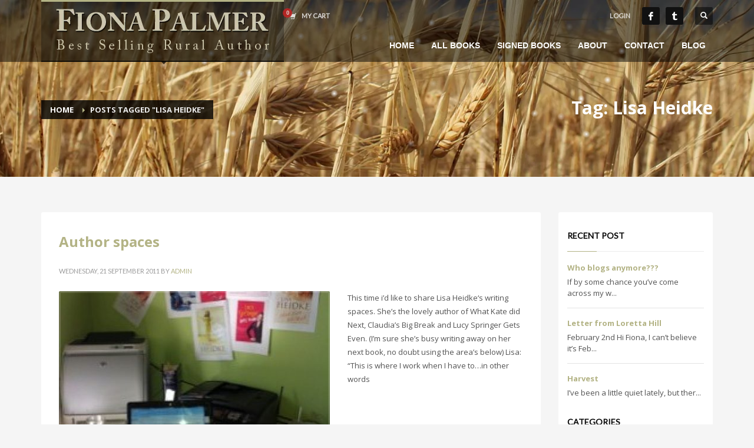

--- FILE ---
content_type: text/css
request_url: https://www.fionapalmer.com/wp-content/themes/ruralchild/sliders/iosslider/style.css
body_size: 2245
content:
#slideshow {width: 100%; height: 0; padding: 0 0 23% 0;}
#slideshow.notPadded {height: auto; padding:0;}

.iosSlider .prev, .iosSlider .next,
.iosSlider .prev .btn-label, .iosSlider .next .btn-label,
.iosSlider.hideCaptions .item .caption,
.selectorsBlock.thumbs .selectors .item,
.selectorsBlock.thumbs,
#thumbTrayButton {
-webkit-transition: all 0.2s ease-out;
-moz-transition: all 0.2s ease-out;
-o-transition: all 0.2s ease-out;
transition: all 0.2s ease-out;}

.fluidHeight { width: 100%;	position: relative;}
.sliderContainer {position: relative; width: 100%; height: 100%; padding: 150px 0 50px; }

.iosSlider {
	width: 100%;
	background:url(loader_dark.gif) no-repeat center center;
	/* this height ends up being your maximum height, 
	 * if you want it to scale forever, set it to 
	 * a very high number */
	height: 1500px;
}
.iosSlider.fixed {
	height: 465px;
	position: relative;
	top: 0;
	left: 0;
	overflow: hidden;
	width: 100%;
}
.iosSlider .slider {
	width: 100%;
	height: 100%;
}

.iosSlider .slider .item {
	float: left;
	width: 100%;
	overflow:hidden;
}
.iosSlider.fixed .slider .item { text-align:center;}

/** CAPTION STYLES **/
.iosSlider .item .caption { position: absolute; bottom: 50px; width: 1170px; margin-left: -585px; left: 50%; }
.iosSlider.fixed .item .caption { position: absolute; bottom: 30px; width: 960px; margin-left: -480px; left: 50%; }

.iosSlider.hideCaptions .item .caption {opacity:0; filter:alpha(opacity=0);}
.iosSlider.hideCaptions:hover .item .caption {opacity:1; filter:alpha(opacity=100);}

.iosSlider .item .caption .main_title {color:#fff; font-size:28px; line-height:1.3; border-left:5px solid #fff; padding: 0 15px; float:left; margin-bottom: 80px; opacity:0; filter:alpha(opacity=0); margin-left:100px; text-shadow: 0 0px 3px rgba(0, 0, 0, 0.7); background: #000;  }

.iosSlider .item .caption.style1 .title_big {float:left; clear:both; font-size:32px; line-height:1; color:#e9e9e9; position:relative; left: -100px; opacity:0; filter:alpha(opacity=0);
padding:15px 20px 15px 2000px; margin: 0 0 0 -2000px; z-index:1; min-width: 400px; text-align: right;}
.iosSlider .item .caption.style1 .title_big:before { content:""; position:absolute; width:100%; height:100%; background:#000; background:rgba(0,0,0,0.9); right: 0; top: 0; z-index: -1;}
.iosSlider .item .caption.style1 .more {float:left; width:30px; height:62px; margin-left:4px; position:relative; z-index:1; left: -100px;  opacity:0; filter:alpha(opacity=0);}  
.iosSlider .item .caption.style1 .more img {width: auto; padding: 23px 10px; position: absolute;}
.iosSlider .item .caption.style1 .more:before,
.iosSlider .item .caption.style1 .more:after { content:""; position:absolute; width:100%; height:100%; z-index:-2;}
.iosSlider .item .caption.style1 .more:after { z-index:-1;}
.iosSlider .item .caption.style1 .more:hover:after { background:#333; background:rgba(0,0,0,0.2); }
.iosSlider .item .caption.style1 .title_small {float:left; clear:both; font-size:16px; line-height:1; color:#e9e9e9; position:relative; z-index:1; opacity:0; filter:alpha(opacity=0);
padding:10px 20px 10px 2000px; margin: 5px 0 0 -2000px; text-align:right; font-weight: 500; left: -100px; }
.iosSlider .item .caption.style1 .title_small:before {content:""; position:absolute; width:100%; height:100%; background:#000; background:rgba(0,0,0,0.7); right: 0; top: 0; z-index: -1;}
.iosSlider .item .caption.style1 .title_big:before, .iosSlider .item .caption.style1 .more:before, .iosSlider .item .caption.style1 .more:after, .iosSlider .item .caption.style1 .title_small:before {-webkit-transform: skew(-20deg); -moz-transform: skew(-20deg); -o-transform: skew(-20deg); -ms-transform: skew(-20deg); transform: skew(-20deg); }

.iosSlider .item .caption.fromright .main_title {float: right; border-left: 0; border-right: 5px solid white;  margin-left: 0; text-align: right; margin-right: 100px;}
.iosSlider .item .caption.style1.fromright .title_big {float: right; left:auto; right:-100px; padding: 15px 2000px 15px 20px; margin: 0 -2000px 0 0; text-align: left;}
.iosSlider .item .caption.style1.fromright .more {float: right; margin-left:0; margin-right:4px; left:auto; right:-100px;}
.iosSlider .item .caption.style1.fromright .title_small {float: right; left:auto; right:-100px; padding: 10px 2000px 10px 20px; margin: 5px -2000px 0 0; text-align: left;}

.iosSlider .item .caption.style2 .title_big,
.iosSlider .item .caption.style2 .title_small {line-height: 1.3; color: #E9E9E9; position: relative; opacity: 0; filter:alpha(opacity=0); margin: 0; float: left; border-left: 5px solid #CD2122; background: black; background: rgba(0, 0, 0, 0.9); left: -100px; }
.iosSlider .item .caption.style2 .title_big{font-size: 32px; clear: both;  padding: 10px 30px 10px 20px;}
.iosSlider .item .caption.style2 .title_small {font-size: 16px; font-weight: 500; clear: both; padding: 10px 15px; }
.iosSlider .item .caption.style2 .more {float: left; width: 30px; height: 30px; margin-left: -8px; background-image: url(arr01.png) no-repeat center center #CD2122; position: relative; top: 12px; z-index: 1; left: -100px; opacity: 0; filter:alpha(opacity=0);}
.iosSlider .item .caption.style2 .more:after {content:""; display:block; position:absolute; top:0; left:0; width: 100%; height: 100%; z-index:-1;}
.iosSlider .item .caption.style2 .more img {width: auto; padding: 7px 10px;}
.iosSlider .item .caption.style2 .more:hover:after { background:#333; background:rgba(0,0,0,0.2); }

.iosSlider .item .caption.style2.fromright .title_big,
.iosSlider .item .caption.style2.fromright .title_small {float: right; border-right: 5px solid #CD2122; border-left:0; left: auto;  right:-100px;}
.iosSlider .item .caption.style2.fromright .title_big{padding: 10px 20px 10px 30px;}
.iosSlider .item .caption.style2.fromright .more {float: right; margin-left: 0; margin-right:-8px; left: auto; right:-100px;}  

.iosSlider .item .caption.style3 .title_big,
.iosSlider .item .caption.style3 .title_small {line-height: 1.3; color: #E9E9E9; color: rgba(255, 255, 255, 0.8); position: relative; opacity: 0; filter:alpha(opacity=0); margin: 0; float: left; left: -100px; }
.iosSlider .item .caption.style3 .title_big {font-size: 52px; clear: both;  padding: 0; line-height:1;}
.iosSlider .item .caption.style3 .title_big span.stronger {font-size: 180px; display: block; line-height: 1;}
.iosSlider .item .caption.style3 .title_small {font-size: 26px; clear: both; padding: 0; max-width: 400px; }

.iosSlider .item .caption.style3.fromright .title_big,
.iosSlider .item .caption.style3.fromright .title_small { float: right; text-align:right; left:auto; right: -100px; }


.iosSlider .slider .item img { width: 100%; height: auto; }
.iosSlider.fixed .slider .item img { width: auto;}


/* controls */
.iosSlider .prev,
.iosSlider .next {position: absolute; top: 50%; margin-top:-25px; width: 100px; height: 50px; z-index:10; background:url(controls.png) no-repeat center top;  opacity:.5; filter:alpha(opacity=50); }
.iosSlider.hideControls .prev,
.iosSlider.hideControls .next { opacity:0; filter:alpha(opacity=0); }
.iosSlider.hideControls:hover .prev,
.iosSlider.hideControls:hover .next { opacity:.5; filter:alpha(opacity=50); }

.iosSlider .prev { left: 0; }
.iosSlider .next { right: 0; background-position:center bottom; }
.iosSlider .prev:hover,
.iosSlider .next:hover {opacity:1 !important; filter:alpha(opacity=100);}

.iosSlider .prev .btn-label,
.iosSlider .next .btn-label {background: rgba(0, 0, 0, 0.4); color: #fff; font-weight: 700; display: inline-block; padding: 0 4px; line-height: 20px; position: absolute; top: 50%; margin-top: -10px; opacity:0; filter:alpha(opacity=0);}
.iosSlider .prev .btn-label { right: -20px;}
.iosSlider .next .btn-label { left: -20px;}
.iosSlider .prev:hover .btn-label { right: -5px; opacity:1; filter:alpha(opacity=100);}
.iosSlider .next:hover .btn-label { left: -5px; opacity:1; filter:alpha(opacity=100);}

.selectorsBlock.bullets { position: absolute; bottom: 10px; width: 100%; text-align:center; z-index: 1;}
.selectorsBlock.bullets .selectors { display: inline; text-align: center; }
.selectorsBlock.bullets .selectors .item { display: inline-block; width: 9px; height: 9px; margin: 0 0 0 4px; background: #fff; opacity: 0.4;  filter:alpha(opacity=40);
-webkit-border-radius: 50%; -moz-border-radius: 50%; border-radius: 50%; }
.selectorsBlock.bullets .selectors .selected { opacity:1; filter:alpha(opacity=100); }
.selectorsBlock.bullets .selectors .first { margin-left: 0; }

.selectorsBlock.thumbs { position: absolute; bottom: -5px; height:60px; min-width: 320px; max-width:700px; left: 50%; padding: 15px 15px 20px; margin-left: -200px; border: 1px solid #333; opacity:0; filter:alpha(opacity=0);
-webkit-border-radius: 2px; -moz-border-radius: 2px; border-radius: 2px;
-webkit-box-shadow: 0 0 20px black, 0 0 30px black; -moz-box-shadow: 0 0 20px black, 0 0 30px black; box-shadow: 0 0 20px black, 0 0 30px black; 
background: #222222; /* Old browsers */
background: -moz-linear-gradient(top,  #222222 0%, #111111 100%); /* FF3.6+ */
background: -webkit-gradient(linear, left top, left bottom, color-stop(0%,#222222), color-stop(100%,#111111)); /* Chrome,Safari4+ */
background: -webkit-linear-gradient(top,  #222222 0%,#111111 100%); /* Chrome10+,Safari5.1+ */
background: -o-linear-gradient(top,  #222222 0%,#111111 100%); /* Opera 11.10+ */
background: -ms-linear-gradient(top,  #222222 0%,#111111 100%); /* IE10+ */
background: linear-gradient(to bottom,  #222222 0%,#111111 100%); /* W3C */
filter: progid:DXImageTransform.Microsoft.gradient( startColorstr='#222222', endColorstr='#111111',GradientType=0 ); /* IE6-9 */}
.selectorsBlock.thumbs:hover {-webkit-box-shadow: 0 0 30px black, 0 0 30px black; -moz-box-shadow: 0 0 30px black, 0 0 30px black;  box-shadow: 0 0 30px black, 0 0 30px black;}
.selectorsBlock.thumbs .selectors { display: block;}
.selectorsBlock.thumbs .selectors .item { display: inline-block; margin: 0 0 0 15px; opacity: 0.6; filter:alpha(opacity=60); position:relative; float: left;}
.selectorsBlock.thumbs .selectors .item.selected,
.selectorsBlock.thumbs .selectors .item:hover { opacity: 0.9; filter:alpha(opacity=90); }
.selectorsBlock.thumbs .selectors .item.first { margin-left:0;}
.selectorsBlock.thumbs .selectors .item img { width:auto; max-height: 60px; max-width:150px;}
.thumbTrayButton {display: block; width: 14px; height: 14px; position: absolute; top: -40px; left: 50%; margin-left: -15px; padding: 8px 7px 17px 8px; background: black; -webkit-border-top-left-radius: 3px; -webkit-border-top-right-radius: 3px; -moz-border-radius-topleft: 3px; -moz-border-radius-topright: 3px; border-top-left-radius: 3px; border-top-right-radius: 3px; opacity: .7; filter:alpha(opacity=70); }
.thumbTrayButton:hover { opacity: 1; filter:alpha(opacity=100); }
.thumbTrayButton > span {margin:0;}

#slideshow .scrollbarContainer { position: relative; bottom: 10px; left: 0; width: 980px; height: 4px; margin: 0 auto; z-index: 1; }
#slideshow .fluidHeight .sliderContainer .scrollbarContainer { bottom: -5px; width: 980px;}
#slideshow .fluidHeight .sliderContainer .selectorsBlock {bottom:17px;}

.iosSlider.faded .fadeMask {position: absolute; top: 0; left: 0; width: 100%; opacity:0; filter:alpha(opacity=0);
background: -moz-linear-gradient(top, rgba(245,245,245,0) 0%, rgb(245, 245, 245) 100%); background: -webkit-gradient(linear, left top, left bottom, color-stop(0%,rgba(245,245,245,0)), color-stop(100%,rgb(245, 245, 245))); background: -webkit-linear-gradient(top,  rgba(245,245,245,0) 0%,rgb(245, 245, 245) 100%); background: -o-linear-gradient(top,  rgba(245,245,245,0) 0%,rgb(245, 245, 245) 100%); background: -ms-linear-gradient(top,  rgba(245,245,245,0) 0%,rgb(245, 245, 245) 100%); background: linear-gradient(to bottom,  rgba(245,245,245,0) 0%,rgb(245, 245, 245) 100%); filter: progid:DXImageTransform.Microsoft.gradient( startColorstr="#00f5f5f5", endColorstr="#fff5f5f5",GradientType=0 );;}

.iosSlider.faded .selectorsBlock.bullets .selectors .item {background: #888;}



/* some styling */

.itemPngBackground img {background: -moz-linear-gradient(top,  rgba(0,0,0,0) 0%, rgba(0,0,0,0.5) 100%); /* FF3.6+ */
background: -webkit-gradient(linear, left top, left bottom, color-stop(0%,rgba(0,0,0,0)), color-stop(100%,rgba(0,0,0,0.5))); /* Chrome,Safari4+ */
background: -webkit-linear-gradient(top,  rgba(0,0,0,0) 0%,rgba(0,0,0,0.5) 100%); /* Chrome10+,Safari5.1+ */
background: -o-linear-gradient(top,  rgba(0,0,0,0) 0%,rgba(0,0,0,0.5) 100%); /* Opera 11.10+ */
background: -ms-linear-gradient(top,  rgba(0,0,0,0) 0%,rgba(0,0,0,0.5) 100%); /* IE10+ */
background: linear-gradient(to bottom,  rgba(0,0,0,0) 0%,rgba(0,0,0,0.5) 100%); /* W3C */
filter: progid:DXImageTransform.Microsoft.gradient( startColorstr='#00000000', endColorstr='#80000000',GradientType=0 ); /* IE6-9 */
background-color:#345370;}